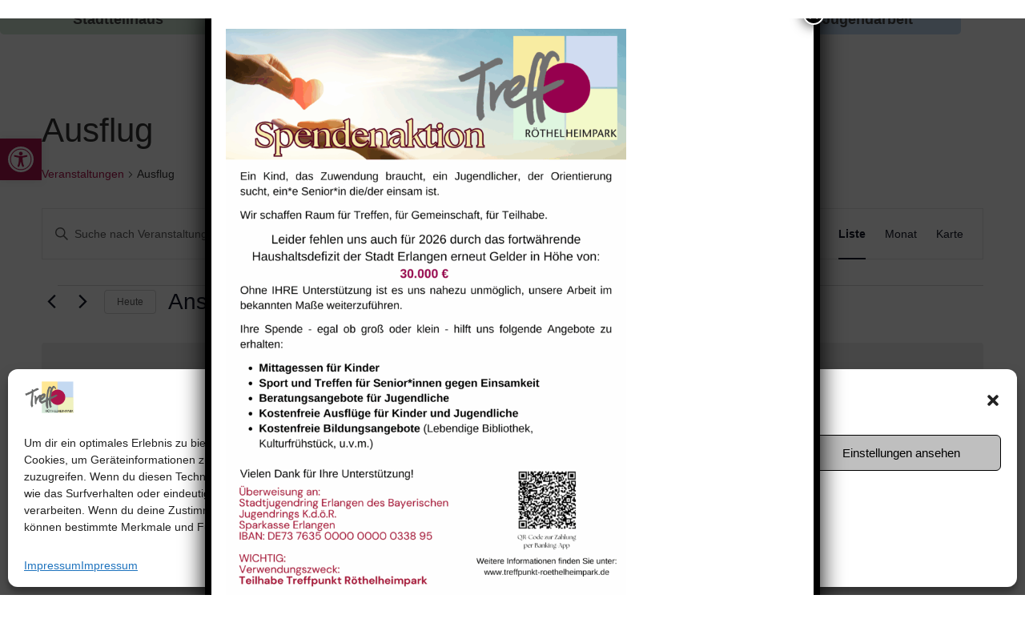

--- FILE ---
content_type: text/css
request_url: https://www.treffpunkt-roethelheimpark.de/wp-content/uploads/elementor/css/post-8.css?ver=1769186068
body_size: 284
content:
.elementor-kit-8{--e-global-color-primary:#FFFFFF;--e-global-color-secondary:#000000;--e-global-color-text:#474747;--e-global-color-accent:#AD144C;--e-global-color-2d6d871:#FFE793;--e-global-color-9971313:#C3DAF4;--e-global-color-6442bfa:#F0F1BE;--e-global-color-1792c1d:#D4E8D8;--e-global-typography-primary-font-size:32px;--e-global-typography-primary-font-weight:700;--e-global-typography-primary-letter-spacing:1.2px;--e-global-typography-secondary-font-size:20px;--e-global-typography-secondary-font-weight:500;--e-global-typography-text-font-size:18px;--e-global-typography-text-font-weight:400;--e-global-typography-accent-font-size:20px;--e-global-typography-accent-font-weight:400;}.elementor-section.elementor-section-boxed > .elementor-container{max-width:1200px;}.e-con{--container-max-width:1200px;}.elementor-widget:not(:last-child){margin-block-end:20px;}.elementor-element{--widgets-spacing:20px 20px;--widgets-spacing-row:20px;--widgets-spacing-column:20px;}{}h1.entry-title{display:var(--page-title-display);}.site-header{padding-inline-end:0px;padding-inline-start:0px;}.site-footer .site-branding{flex-direction:column;align-items:stretch;}@media(max-width:1024px){.elementor-section.elementor-section-boxed > .elementor-container{max-width:1024px;}.e-con{--container-max-width:1024px;}}@media(max-width:767px){.elementor-section.elementor-section-boxed > .elementor-container{max-width:767px;}.e-con{--container-max-width:767px;}}

--- FILE ---
content_type: text/css
request_url: https://www.treffpunkt-roethelheimpark.de/wp-content/uploads/elementor/css/post-22.css?ver=1769186068
body_size: 219
content:
.elementor-22 .elementor-element.elementor-element-396cf15 > .elementor-container{max-width:1200px;}.elementor-22 .elementor-element.elementor-element-396cf15{margin-top:0px;margin-bottom:-10px;padding:0px 0px 0px 0px;}.elementor-widget-button .elementor-button{background-color:var( --e-global-color-accent );font-size:var( --e-global-typography-accent-font-size );font-weight:var( --e-global-typography-accent-font-weight );}.elementor-22 .elementor-element.elementor-element-78595c5 .elementor-button{background-color:var( --e-global-color-1792c1d );font-size:18px;font-weight:600;fill:#474747;color:#474747;border-radius:5px 5px 5px 5px;}.elementor-22 .elementor-element.elementor-element-78595c5 > .elementor-widget-container{margin:0px 0px 0px -5px;}.elementor-22 .elementor-element.elementor-element-a07f5df .elementor-button{background-color:var( --e-global-color-6442bfa );font-size:18px;font-weight:600;fill:#474747;color:#474747;border-radius:5px 5px 5px 5px;}.elementor-22 .elementor-element.elementor-element-d0f2a8d .elementor-button{background-color:var( --e-global-color-2d6d871 );font-size:18px;font-weight:600;fill:#474747;color:#474747;border-radius:5px 5px 5px 5px;}.elementor-22 .elementor-element.elementor-element-d0f2a8d > .elementor-widget-container{margin:0px 0px 0px 0px;}.elementor-22 .elementor-element.elementor-element-9750deb > .elementor-element-populated{margin:0px 0px 0px 0px;--e-column-margin-right:0px;--e-column-margin-left:0px;}.elementor-22 .elementor-element.elementor-element-a86613d .elementor-button{background-color:var( --e-global-color-9971313 );font-size:18px;font-weight:600;fill:#474747;color:#474747;border-radius:5px 5px 5px 5px;}.elementor-22 .elementor-element.elementor-element-a86613d > .elementor-widget-container{margin:0px -5px 0px 0px;}:root{--page-title-display:none;}@media(max-width:1024px){.elementor-widget-button .elementor-button{font-size:var( --e-global-typography-accent-font-size );}}@media(max-width:767px){.elementor-widget-button .elementor-button{font-size:var( --e-global-typography-accent-font-size );}.elementor-22 .elementor-element.elementor-element-78595c5 > .elementor-widget-container{margin:0px 0px 0px 0px;}.elementor-22 .elementor-element.elementor-element-a07f5df > .elementor-widget-container{margin:-5px 0px 0px 0px;}.elementor-22 .elementor-element.elementor-element-d0f2a8d > .elementor-widget-container{margin:-5px 0px 0px 0px;}.elementor-22 .elementor-element.elementor-element-a86613d > .elementor-widget-container{margin:-5px 0px 0px 0px;}}

--- FILE ---
content_type: text/css
request_url: https://www.treffpunkt-roethelheimpark.de/wp-content/uploads/elementor/css/post-99.css?ver=1769186068
body_size: 1485
content:
.elementor-99 .elementor-element.elementor-element-0007f62:not(.elementor-motion-effects-element-type-background) > .elementor-widget-wrap, .elementor-99 .elementor-element.elementor-element-0007f62 > .elementor-widget-wrap > .elementor-motion-effects-container > .elementor-motion-effects-layer{background-color:var( --e-global-color-1792c1d );}.elementor-99 .elementor-element.elementor-element-0007f62 > .elementor-widget-wrap > .elementor-widget:not(.elementor-widget__width-auto):not(.elementor-widget__width-initial):not(:last-child):not(.elementor-absolute){margin-block-end:5px;}.elementor-99 .elementor-element.elementor-element-0007f62:hover > .elementor-element-populated >  .elementor-background-overlay{opacity:0.5;}.elementor-99 .elementor-element.elementor-element-0007f62 > .elementor-element-populated{border-style:solid;border-width:5px 5px 5px 5px;border-color:var( --e-global-color-primary );transition:background 0.3s, border 0.3s, border-radius 0.3s, box-shadow 0.3s;margin:0px 0px -5px 0px;--e-column-margin-right:0px;--e-column-margin-left:0px;}.elementor-99 .elementor-element.elementor-element-0007f62 > .elementor-element-populated, .elementor-99 .elementor-element.elementor-element-0007f62 > .elementor-element-populated > .elementor-background-overlay, .elementor-99 .elementor-element.elementor-element-0007f62 > .elementor-background-slideshow{border-radius:20px 20px 20px 20px;}.elementor-99 .elementor-element.elementor-element-0007f62 > .elementor-element-populated > .elementor-background-overlay{transition:background 0.3s, border-radius 0.3s, opacity 0.3s;}.elementor-99 .elementor-element.elementor-element-276a1e3{--spacer-size:5px;}.elementor-widget-heading .elementor-heading-title{font-size:var( --e-global-typography-primary-font-size );font-weight:var( --e-global-typography-primary-font-weight );letter-spacing:var( --e-global-typography-primary-letter-spacing );color:var( --e-global-color-primary );}.elementor-99 .elementor-element.elementor-element-bef068c{text-align:start;}.elementor-99 .elementor-element.elementor-element-bef068c .elementor-heading-title{font-size:var( --e-global-typography-secondary-font-size );font-weight:var( --e-global-typography-secondary-font-weight );color:var( --e-global-color-text );}.elementor-widget-text-editor{font-size:var( --e-global-typography-text-font-size );font-weight:var( --e-global-typography-text-font-weight );letter-spacing:var( --e-global-typography-text-letter-spacing );color:var( --e-global-color-text );}.elementor-widget-text-editor.elementor-drop-cap-view-stacked .elementor-drop-cap{background-color:var( --e-global-color-primary );}.elementor-widget-text-editor.elementor-drop-cap-view-framed .elementor-drop-cap, .elementor-widget-text-editor.elementor-drop-cap-view-default .elementor-drop-cap{color:var( --e-global-color-primary );border-color:var( --e-global-color-primary );}.elementor-99 .elementor-element.elementor-element-4448811{columns:1;font-size:16px;font-weight:400;color:#474747;}.elementor-99 .elementor-element.elementor-element-2e67db1:not(.elementor-motion-effects-element-type-background) > .elementor-widget-wrap, .elementor-99 .elementor-element.elementor-element-2e67db1 > .elementor-widget-wrap > .elementor-motion-effects-container > .elementor-motion-effects-layer{background-color:var( --e-global-color-6442bfa );}.elementor-99 .elementor-element.elementor-element-2e67db1 > .elementor-widget-wrap > .elementor-widget:not(.elementor-widget__width-auto):not(.elementor-widget__width-initial):not(:last-child):not(.elementor-absolute){margin-block-end:5px;}.elementor-99 .elementor-element.elementor-element-2e67db1:hover > .elementor-element-populated >  .elementor-background-overlay{opacity:0.5;}.elementor-99 .elementor-element.elementor-element-2e67db1 > .elementor-element-populated{border-style:solid;border-width:5px 5px 5px 5px;border-color:var( --e-global-color-primary );transition:background 0.3s, border 0.3s, border-radius 0.3s, box-shadow 0.3s;margin:0px 0px -5px 0px;--e-column-margin-right:0px;--e-column-margin-left:0px;}.elementor-99 .elementor-element.elementor-element-2e67db1 > .elementor-element-populated, .elementor-99 .elementor-element.elementor-element-2e67db1 > .elementor-element-populated > .elementor-background-overlay, .elementor-99 .elementor-element.elementor-element-2e67db1 > .elementor-background-slideshow{border-radius:20px 20px 20px 20px;}.elementor-99 .elementor-element.elementor-element-2e67db1 > .elementor-element-populated > .elementor-background-overlay{transition:background 0.3s, border-radius 0.3s, opacity 0.3s;}.elementor-99 .elementor-element.elementor-element-f90d117{--spacer-size:5px;}.elementor-99 .elementor-element.elementor-element-2845aef{text-align:start;}.elementor-99 .elementor-element.elementor-element-2845aef .elementor-heading-title{font-size:var( --e-global-typography-secondary-font-size );font-weight:var( --e-global-typography-secondary-font-weight );color:var( --e-global-color-text );}.elementor-99 .elementor-element.elementor-element-f122a52{columns:1;font-size:16px;font-weight:400;color:#474747;}.elementor-99 .elementor-element.elementor-element-0fc0ae4:not(.elementor-motion-effects-element-type-background) > .elementor-widget-wrap, .elementor-99 .elementor-element.elementor-element-0fc0ae4 > .elementor-widget-wrap > .elementor-motion-effects-container > .elementor-motion-effects-layer{background-color:var( --e-global-color-2d6d871 );}.elementor-99 .elementor-element.elementor-element-0fc0ae4 > .elementor-widget-wrap > .elementor-widget:not(.elementor-widget__width-auto):not(.elementor-widget__width-initial):not(:last-child):not(.elementor-absolute){margin-block-end:5px;}.elementor-99 .elementor-element.elementor-element-0fc0ae4:hover > .elementor-element-populated >  .elementor-background-overlay{opacity:0.5;}.elementor-99 .elementor-element.elementor-element-0fc0ae4 > .elementor-element-populated{border-style:solid;border-width:5px 5px 5px 5px;border-color:var( --e-global-color-primary );transition:background 0.3s, border 0.3s, border-radius 0.3s, box-shadow 0.3s;margin:0px 0px -5px 0px;--e-column-margin-right:0px;--e-column-margin-left:0px;}.elementor-99 .elementor-element.elementor-element-0fc0ae4 > .elementor-element-populated, .elementor-99 .elementor-element.elementor-element-0fc0ae4 > .elementor-element-populated > .elementor-background-overlay, .elementor-99 .elementor-element.elementor-element-0fc0ae4 > .elementor-background-slideshow{border-radius:20px 20px 20px 20px;}.elementor-99 .elementor-element.elementor-element-0fc0ae4 > .elementor-element-populated > .elementor-background-overlay{transition:background 0.3s, border-radius 0.3s, opacity 0.3s;}.elementor-99 .elementor-element.elementor-element-4b02f9c{--spacer-size:5px;}.elementor-99 .elementor-element.elementor-element-4802ad6{text-align:start;}.elementor-99 .elementor-element.elementor-element-4802ad6 .elementor-heading-title{font-size:var( --e-global-typography-secondary-font-size );font-weight:var( --e-global-typography-secondary-font-weight );color:var( --e-global-color-text );}.elementor-99 .elementor-element.elementor-element-6a2c004{columns:1;font-size:16px;font-weight:400;color:#474747;}.elementor-99 .elementor-element.elementor-element-b104d17:not(.elementor-motion-effects-element-type-background) > .elementor-widget-wrap, .elementor-99 .elementor-element.elementor-element-b104d17 > .elementor-widget-wrap > .elementor-motion-effects-container > .elementor-motion-effects-layer{background-color:var( --e-global-color-9971313 );}.elementor-99 .elementor-element.elementor-element-b104d17 > .elementor-widget-wrap > .elementor-widget:not(.elementor-widget__width-auto):not(.elementor-widget__width-initial):not(:last-child):not(.elementor-absolute){margin-block-end:5px;}.elementor-99 .elementor-element.elementor-element-b104d17:hover > .elementor-element-populated >  .elementor-background-overlay{opacity:0.5;}.elementor-99 .elementor-element.elementor-element-b104d17 > .elementor-element-populated{border-style:solid;border-width:5px 5px 5px 5px;border-color:var( --e-global-color-primary );transition:background 0.3s, border 0.3s, border-radius 0.3s, box-shadow 0.3s;margin:0px 0px -5px 0px;--e-column-margin-right:0px;--e-column-margin-left:0px;}.elementor-99 .elementor-element.elementor-element-b104d17 > .elementor-element-populated, .elementor-99 .elementor-element.elementor-element-b104d17 > .elementor-element-populated > .elementor-background-overlay, .elementor-99 .elementor-element.elementor-element-b104d17 > .elementor-background-slideshow{border-radius:20px 20px 20px 20px;}.elementor-99 .elementor-element.elementor-element-b104d17 > .elementor-element-populated > .elementor-background-overlay{transition:background 0.3s, border-radius 0.3s, opacity 0.3s;}.elementor-99 .elementor-element.elementor-element-612fbcf{--spacer-size:5px;}.elementor-99 .elementor-element.elementor-element-b5eaa12{text-align:start;}.elementor-99 .elementor-element.elementor-element-b5eaa12 .elementor-heading-title{font-size:var( --e-global-typography-secondary-font-size );font-weight:var( --e-global-typography-secondary-font-weight );color:var( --e-global-color-text );}.elementor-99 .elementor-element.elementor-element-740c6c1{columns:1;font-size:16px;font-weight:400;color:#474747;}.elementor-99 .elementor-element.elementor-element-1a3883f > .elementor-widget-wrap > .elementor-widget:not(.elementor-widget__width-auto):not(.elementor-widget__width-initial):not(:last-child):not(.elementor-absolute){margin-block-end:20px;}.elementor-99 .elementor-element.elementor-element-1a3883f:hover > .elementor-element-populated >  .elementor-background-overlay{opacity:0.5;}.elementor-99 .elementor-element.elementor-element-1a3883f > .elementor-element-populated{border-style:solid;border-width:5px 5px 5px 5px;border-color:var( --e-global-color-primary );transition:background 0.3s, border 0.3s, border-radius 0.3s, box-shadow 0.3s;margin:0px 0px -5px 0px;--e-column-margin-right:0px;--e-column-margin-left:0px;}.elementor-99 .elementor-element.elementor-element-1a3883f > .elementor-element-populated, .elementor-99 .elementor-element.elementor-element-1a3883f > .elementor-element-populated > .elementor-background-overlay, .elementor-99 .elementor-element.elementor-element-1a3883f > .elementor-background-slideshow{border-radius:20px 20px 20px 20px;}.elementor-99 .elementor-element.elementor-element-1a3883f > .elementor-element-populated > .elementor-background-overlay{transition:background 0.3s, border-radius 0.3s, opacity 0.3s;}.elementor-widget-navigation-menu .menu-item a.hfe-menu-item.elementor-button{background-color:var( --e-global-color-accent );font-size:var( --e-global-typography-accent-font-size );font-weight:var( --e-global-typography-accent-font-weight );}.elementor-widget-navigation-menu .menu-item a.hfe-menu-item.elementor-button:hover{background-color:var( --e-global-color-accent );}.elementor-widget-navigation-menu a.hfe-menu-item, .elementor-widget-navigation-menu a.hfe-sub-menu-item{font-size:var( --e-global-typography-primary-font-size );font-weight:var( --e-global-typography-primary-font-weight );letter-spacing:var( --e-global-typography-primary-letter-spacing );}.elementor-widget-navigation-menu .menu-item a.hfe-menu-item, .elementor-widget-navigation-menu .sub-menu a.hfe-sub-menu-item{color:var( --e-global-color-text );}.elementor-widget-navigation-menu .menu-item a.hfe-menu-item:hover,
								.elementor-widget-navigation-menu .sub-menu a.hfe-sub-menu-item:hover,
								.elementor-widget-navigation-menu .menu-item.current-menu-item a.hfe-menu-item,
								.elementor-widget-navigation-menu .menu-item a.hfe-menu-item.highlighted,
								.elementor-widget-navigation-menu .menu-item a.hfe-menu-item:focus{color:var( --e-global-color-accent );}.elementor-widget-navigation-menu .hfe-nav-menu-layout:not(.hfe-pointer__framed) .menu-item.parent a.hfe-menu-item:before,
								.elementor-widget-navigation-menu .hfe-nav-menu-layout:not(.hfe-pointer__framed) .menu-item.parent a.hfe-menu-item:after{background-color:var( --e-global-color-accent );}.elementor-widget-navigation-menu .hfe-nav-menu-layout:not(.hfe-pointer__framed) .menu-item.parent .sub-menu .hfe-has-submenu-container a:after{background-color:var( --e-global-color-accent );}.elementor-widget-navigation-menu .hfe-pointer__framed .menu-item.parent a.hfe-menu-item:before,
								.elementor-widget-navigation-menu .hfe-pointer__framed .menu-item.parent a.hfe-menu-item:after{border-color:var( --e-global-color-accent );}
							.elementor-widget-navigation-menu .sub-menu li a.hfe-sub-menu-item,
							.elementor-widget-navigation-menu nav.hfe-dropdown li a.hfe-sub-menu-item,
							.elementor-widget-navigation-menu nav.hfe-dropdown li a.hfe-menu-item,
							.elementor-widget-navigation-menu nav.hfe-dropdown-expandible li a.hfe-menu-item,
							.elementor-widget-navigation-menu nav.hfe-dropdown-expandible li a.hfe-sub-menu-item{font-size:var( --e-global-typography-accent-font-size );font-weight:var( --e-global-typography-accent-font-weight );}.elementor-99 .elementor-element.elementor-element-288fec6 .menu-item a.hfe-menu-item{padding-left:15px;padding-right:15px;}.elementor-99 .elementor-element.elementor-element-288fec6 .menu-item a.hfe-sub-menu-item{padding-left:calc( 15px + 20px );padding-right:15px;}.elementor-99 .elementor-element.elementor-element-288fec6 .hfe-nav-menu__layout-vertical .menu-item ul ul a.hfe-sub-menu-item{padding-left:calc( 15px + 40px );padding-right:15px;}.elementor-99 .elementor-element.elementor-element-288fec6 .hfe-nav-menu__layout-vertical .menu-item ul ul ul a.hfe-sub-menu-item{padding-left:calc( 15px + 60px );padding-right:15px;}.elementor-99 .elementor-element.elementor-element-288fec6 .hfe-nav-menu__layout-vertical .menu-item ul ul ul ul a.hfe-sub-menu-item{padding-left:calc( 15px + 80px );padding-right:15px;}.elementor-99 .elementor-element.elementor-element-288fec6 .menu-item a.hfe-menu-item, .elementor-99 .elementor-element.elementor-element-288fec6 .menu-item a.hfe-sub-menu-item{padding-top:15px;padding-bottom:15px;}.elementor-99 .elementor-element.elementor-element-288fec6 ul.sub-menu{width:220px;}.elementor-99 .elementor-element.elementor-element-288fec6 .sub-menu a.hfe-sub-menu-item,
						 .elementor-99 .elementor-element.elementor-element-288fec6 nav.hfe-dropdown li a.hfe-menu-item,
						 .elementor-99 .elementor-element.elementor-element-288fec6 nav.hfe-dropdown li a.hfe-sub-menu-item,
						 .elementor-99 .elementor-element.elementor-element-288fec6 nav.hfe-dropdown-expandible li a.hfe-menu-item,
						 .elementor-99 .elementor-element.elementor-element-288fec6 nav.hfe-dropdown-expandible li a.hfe-sub-menu-item{padding-top:15px;padding-bottom:15px;}.elementor-99 .elementor-element.elementor-element-288fec6 .hfe-nav-menu__toggle{margin:0 auto;}.elementor-99 .elementor-element.elementor-element-288fec6 a.hfe-menu-item, .elementor-99 .elementor-element.elementor-element-288fec6 a.hfe-sub-menu-item{font-size:16px;font-weight:400;text-decoration:underline;}.elementor-99 .elementor-element.elementor-element-288fec6 .menu-item a.hfe-menu-item, .elementor-99 .elementor-element.elementor-element-288fec6 .sub-menu a.hfe-sub-menu-item{color:var( --e-global-color-text );}.elementor-99 .elementor-element.elementor-element-288fec6 .sub-menu,
								.elementor-99 .elementor-element.elementor-element-288fec6 nav.hfe-dropdown,
								.elementor-99 .elementor-element.elementor-element-288fec6 nav.hfe-dropdown-expandible,
								.elementor-99 .elementor-element.elementor-element-288fec6 nav.hfe-dropdown .menu-item a.hfe-menu-item,
								.elementor-99 .elementor-element.elementor-element-288fec6 nav.hfe-dropdown .menu-item a.hfe-sub-menu-item{background-color:#fff;}.elementor-99 .elementor-element.elementor-element-288fec6 .sub-menu li.menu-item:not(:last-child),
						.elementor-99 .elementor-element.elementor-element-288fec6 nav.hfe-dropdown li.menu-item:not(:last-child),
						.elementor-99 .elementor-element.elementor-element-288fec6 nav.hfe-dropdown-expandible li.menu-item:not(:last-child){border-bottom-style:solid;border-bottom-color:#c4c4c4;border-bottom-width:1px;}@media(min-width:768px){.elementor-99 .elementor-element.elementor-element-dc6b3a9{width:5%;}.elementor-99 .elementor-element.elementor-element-f135af5{width:89.331%;}.elementor-99 .elementor-element.elementor-element-c2be4cd{width:5%;}.elementor-99 .elementor-element.elementor-element-09e7bc9{width:5%;}.elementor-99 .elementor-element.elementor-element-4c384e5{width:89.331%;}.elementor-99 .elementor-element.elementor-element-8355188{width:5%;}.elementor-99 .elementor-element.elementor-element-3ea52d5{width:5%;}.elementor-99 .elementor-element.elementor-element-97645c6{width:89.331%;}.elementor-99 .elementor-element.elementor-element-052f48c{width:5%;}.elementor-99 .elementor-element.elementor-element-0b66565{width:5%;}.elementor-99 .elementor-element.elementor-element-106cdd1{width:89.331%;}.elementor-99 .elementor-element.elementor-element-fabebca{width:5%;}.elementor-99 .elementor-element.elementor-element-6f4440f{width:5%;}.elementor-99 .elementor-element.elementor-element-bbad8db{width:89.331%;}.elementor-99 .elementor-element.elementor-element-9b4d93b{width:5%;}}@media(max-width:1024px){.elementor-widget-heading .elementor-heading-title{font-size:var( --e-global-typography-primary-font-size );letter-spacing:var( --e-global-typography-primary-letter-spacing );}.elementor-99 .elementor-element.elementor-element-bef068c .elementor-heading-title{font-size:var( --e-global-typography-secondary-font-size );}.elementor-widget-text-editor{font-size:var( --e-global-typography-text-font-size );letter-spacing:var( --e-global-typography-text-letter-spacing );}.elementor-99 .elementor-element.elementor-element-2845aef .elementor-heading-title{font-size:var( --e-global-typography-secondary-font-size );}.elementor-99 .elementor-element.elementor-element-4802ad6 .elementor-heading-title{font-size:var( --e-global-typography-secondary-font-size );}.elementor-99 .elementor-element.elementor-element-b5eaa12 .elementor-heading-title{font-size:var( --e-global-typography-secondary-font-size );}.elementor-widget-navigation-menu a.hfe-menu-item, .elementor-widget-navigation-menu a.hfe-sub-menu-item{font-size:var( --e-global-typography-primary-font-size );letter-spacing:var( --e-global-typography-primary-letter-spacing );}
							.elementor-widget-navigation-menu .sub-menu li a.hfe-sub-menu-item,
							.elementor-widget-navigation-menu nav.hfe-dropdown li a.hfe-sub-menu-item,
							.elementor-widget-navigation-menu nav.hfe-dropdown li a.hfe-menu-item,
							.elementor-widget-navigation-menu nav.hfe-dropdown-expandible li a.hfe-menu-item,
							.elementor-widget-navigation-menu nav.hfe-dropdown-expandible li a.hfe-sub-menu-item{font-size:var( --e-global-typography-accent-font-size );}.elementor-widget-navigation-menu .menu-item a.hfe-menu-item.elementor-button{font-size:var( --e-global-typography-accent-font-size );}}@media(max-width:767px){.elementor-widget-heading .elementor-heading-title{font-size:var( --e-global-typography-primary-font-size );letter-spacing:var( --e-global-typography-primary-letter-spacing );}.elementor-99 .elementor-element.elementor-element-bef068c .elementor-heading-title{font-size:var( --e-global-typography-secondary-font-size );}.elementor-widget-text-editor{font-size:var( --e-global-typography-text-font-size );letter-spacing:var( --e-global-typography-text-letter-spacing );}.elementor-99 .elementor-element.elementor-element-2845aef .elementor-heading-title{font-size:var( --e-global-typography-secondary-font-size );}.elementor-99 .elementor-element.elementor-element-4802ad6 .elementor-heading-title{font-size:var( --e-global-typography-secondary-font-size );}.elementor-99 .elementor-element.elementor-element-b5eaa12 .elementor-heading-title{font-size:var( --e-global-typography-secondary-font-size );}.elementor-widget-navigation-menu a.hfe-menu-item, .elementor-widget-navigation-menu a.hfe-sub-menu-item{font-size:var( --e-global-typography-primary-font-size );letter-spacing:var( --e-global-typography-primary-letter-spacing );}
							.elementor-widget-navigation-menu .sub-menu li a.hfe-sub-menu-item,
							.elementor-widget-navigation-menu nav.hfe-dropdown li a.hfe-sub-menu-item,
							.elementor-widget-navigation-menu nav.hfe-dropdown li a.hfe-menu-item,
							.elementor-widget-navigation-menu nav.hfe-dropdown-expandible li a.hfe-menu-item,
							.elementor-widget-navigation-menu nav.hfe-dropdown-expandible li a.hfe-sub-menu-item{font-size:var( --e-global-typography-accent-font-size );}.elementor-widget-navigation-menu .menu-item a.hfe-menu-item.elementor-button{font-size:var( --e-global-typography-accent-font-size );}}